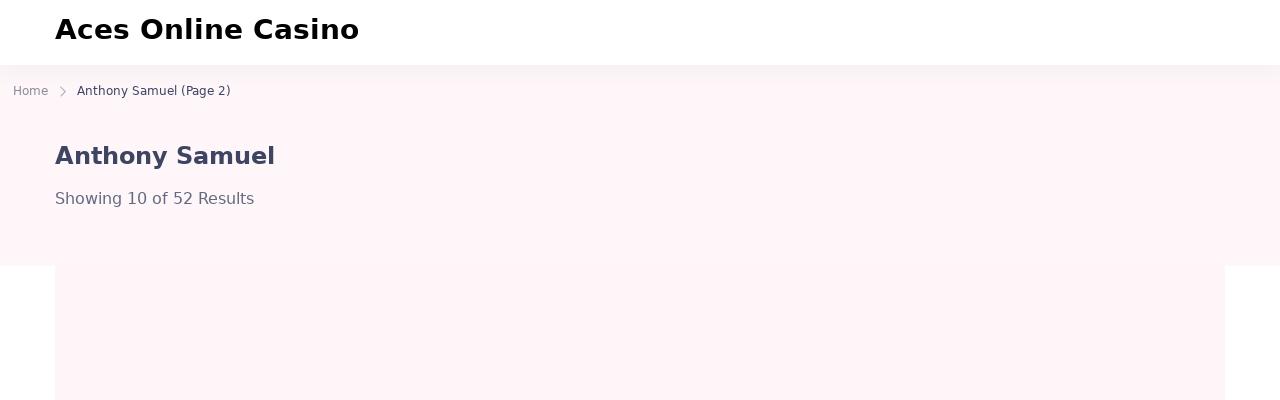

--- FILE ---
content_type: text/html; charset=UTF-8
request_url: https://aces-online-casino.com/author/anthony-samuel/page/2/
body_size: 13874
content:
    <!DOCTYPE html>
    <html lang="en-GB" prefix="og: https://ogp.me/ns#">
    <head itemscope itemtype="https://schema.org/WebSite">
	    <meta charset = "UTF-8">
    <meta name = "viewport" content = "width=device-width, initial-scale=1">
    <link rel = "profile" href = "https://gmpg.org/xfn/11">
    
<!-- Search Engine Optimization by Rank Math - https://rankmath.com/ -->
<title>Anthony Samuel - Aces Online Casino - Page 2 of 6</title>
<meta name="robots" content="follow, noindex"/>
<meta property="og:locale" content="en_GB" />
<meta property="og:type" content="profile" />
<meta property="og:title" content="Anthony Samuel - Aces Online Casino - Page 2 of 6" />
<meta property="og:url" content="https://aces-online-casino.com/author/anthony-samuel/page/2/" />
<meta property="og:site_name" content="Aces Online Casino" />
<meta name="twitter:card" content="summary_large_image" />
<meta name="twitter:title" content="Anthony Samuel - Aces Online Casino - Page 2 of 6" />
<meta name="twitter:label1" content="Name" />
<meta name="twitter:data1" content="Anthony Samuel" />
<meta name="twitter:label2" content="Posts" />
<meta name="twitter:data2" content="52" />
<script type="application/ld+json" class="rank-math-schema">{"@context":"https://schema.org","@graph":[{"@type":"Person","@id":"https://aces-online-casino.com/#person","name":"Aces Online Casino"},{"@type":"WebSite","@id":"https://aces-online-casino.com/#website","url":"https://aces-online-casino.com","name":"Aces Online Casino","publisher":{"@id":"https://aces-online-casino.com/#person"},"inLanguage":"en-GB"},{"@type":"BreadcrumbList","@id":"https://aces-online-casino.com/author/anthony-samuel/page/2/#breadcrumb","itemListElement":[{"@type":"ListItem","position":"1","item":{"@id":"https://aces-online-casino.com","name":"Home"}}]},{"@type":"ProfilePage","@id":"https://aces-online-casino.com/author/anthony-samuel/page/2/#webpage","url":"https://aces-online-casino.com/author/anthony-samuel/page/2/","name":"Anthony Samuel - Aces Online Casino - Page 2 of 6","isPartOf":{"@id":"https://aces-online-casino.com/#website"},"inLanguage":"en-GB","breadcrumb":{"@id":"https://aces-online-casino.com/author/anthony-samuel/page/2/#breadcrumb"}},{"@type":"Person","@id":"https://aces-online-casino.com/author/anthony-samuel/","name":"Anthony Samuel","url":"https://aces-online-casino.com/author/anthony-samuel/","image":{"@type":"ImageObject","@id":"https://secure.gravatar.com/avatar/2a09a0bb31236fcbeb1a6f3eae5259539346da7e6fb5e1243f520d9a9dc0c409?s=96&amp;d=mm&amp;r=g","url":"https://secure.gravatar.com/avatar/2a09a0bb31236fcbeb1a6f3eae5259539346da7e6fb5e1243f520d9a9dc0c409?s=96&amp;d=mm&amp;r=g","caption":"Anthony Samuel","inLanguage":"en-GB"},"mainEntityOfPage":{"@id":"https://aces-online-casino.com/author/anthony-samuel/page/2/#webpage"}}]}</script>
<!-- /Rank Math WordPress SEO plugin -->

<link rel="alternate" type="application/rss+xml" title="Aces Online Casino &raquo; Feed" href="https://aces-online-casino.com/feed/" />
<link rel="alternate" type="application/rss+xml" title="Aces Online Casino &raquo; Comments Feed" href="https://aces-online-casino.com/comments/feed/" />
<link rel="alternate" type="application/rss+xml" title="Aces Online Casino &raquo; Posts by Anthony Samuel Feed" href="https://aces-online-casino.com/author/anthony-samuel/feed/" />
<style id='wp-img-auto-sizes-contain-inline-css' type='text/css'>
img:is([sizes=auto i],[sizes^="auto," i]){contain-intrinsic-size:3000px 1500px}
/*# sourceURL=wp-img-auto-sizes-contain-inline-css */
</style>
<style id='wp-emoji-styles-inline-css' type='text/css'>

	img.wp-smiley, img.emoji {
		display: inline !important;
		border: none !important;
		box-shadow: none !important;
		height: 1em !important;
		width: 1em !important;
		margin: 0 0.07em !important;
		vertical-align: -0.1em !important;
		background: none !important;
		padding: 0 !important;
	}
/*# sourceURL=wp-emoji-styles-inline-css */
</style>
<style id='wp-block-library-inline-css' type='text/css'>
:root{--wp-block-synced-color:#7a00df;--wp-block-synced-color--rgb:122,0,223;--wp-bound-block-color:var(--wp-block-synced-color);--wp-editor-canvas-background:#ddd;--wp-admin-theme-color:#007cba;--wp-admin-theme-color--rgb:0,124,186;--wp-admin-theme-color-darker-10:#006ba1;--wp-admin-theme-color-darker-10--rgb:0,107,160.5;--wp-admin-theme-color-darker-20:#005a87;--wp-admin-theme-color-darker-20--rgb:0,90,135;--wp-admin-border-width-focus:2px}@media (min-resolution:192dpi){:root{--wp-admin-border-width-focus:1.5px}}.wp-element-button{cursor:pointer}:root .has-very-light-gray-background-color{background-color:#eee}:root .has-very-dark-gray-background-color{background-color:#313131}:root .has-very-light-gray-color{color:#eee}:root .has-very-dark-gray-color{color:#313131}:root .has-vivid-green-cyan-to-vivid-cyan-blue-gradient-background{background:linear-gradient(135deg,#00d084,#0693e3)}:root .has-purple-crush-gradient-background{background:linear-gradient(135deg,#34e2e4,#4721fb 50%,#ab1dfe)}:root .has-hazy-dawn-gradient-background{background:linear-gradient(135deg,#faaca8,#dad0ec)}:root .has-subdued-olive-gradient-background{background:linear-gradient(135deg,#fafae1,#67a671)}:root .has-atomic-cream-gradient-background{background:linear-gradient(135deg,#fdd79a,#004a59)}:root .has-nightshade-gradient-background{background:linear-gradient(135deg,#330968,#31cdcf)}:root .has-midnight-gradient-background{background:linear-gradient(135deg,#020381,#2874fc)}:root{--wp--preset--font-size--normal:16px;--wp--preset--font-size--huge:42px}.has-regular-font-size{font-size:1em}.has-larger-font-size{font-size:2.625em}.has-normal-font-size{font-size:var(--wp--preset--font-size--normal)}.has-huge-font-size{font-size:var(--wp--preset--font-size--huge)}.has-text-align-center{text-align:center}.has-text-align-left{text-align:left}.has-text-align-right{text-align:right}.has-fit-text{white-space:nowrap!important}#end-resizable-editor-section{display:none}.aligncenter{clear:both}.items-justified-left{justify-content:flex-start}.items-justified-center{justify-content:center}.items-justified-right{justify-content:flex-end}.items-justified-space-between{justify-content:space-between}.screen-reader-text{border:0;clip-path:inset(50%);height:1px;margin:-1px;overflow:hidden;padding:0;position:absolute;width:1px;word-wrap:normal!important}.screen-reader-text:focus{background-color:#ddd;clip-path:none;color:#444;display:block;font-size:1em;height:auto;left:5px;line-height:normal;padding:15px 23px 14px;text-decoration:none;top:5px;width:auto;z-index:100000}html :where(.has-border-color){border-style:solid}html :where([style*=border-top-color]){border-top-style:solid}html :where([style*=border-right-color]){border-right-style:solid}html :where([style*=border-bottom-color]){border-bottom-style:solid}html :where([style*=border-left-color]){border-left-style:solid}html :where([style*=border-width]){border-style:solid}html :where([style*=border-top-width]){border-top-style:solid}html :where([style*=border-right-width]){border-right-style:solid}html :where([style*=border-bottom-width]){border-bottom-style:solid}html :where([style*=border-left-width]){border-left-style:solid}html :where(img[class*=wp-image-]){height:auto;max-width:100%}:where(figure){margin:0 0 1em}html :where(.is-position-sticky){--wp-admin--admin-bar--position-offset:var(--wp-admin--admin-bar--height,0px)}@media screen and (max-width:600px){html :where(.is-position-sticky){--wp-admin--admin-bar--position-offset:0px}}

/*# sourceURL=wp-block-library-inline-css */
</style><style id='global-styles-inline-css' type='text/css'>
:root{--wp--preset--aspect-ratio--square: 1;--wp--preset--aspect-ratio--4-3: 4/3;--wp--preset--aspect-ratio--3-4: 3/4;--wp--preset--aspect-ratio--3-2: 3/2;--wp--preset--aspect-ratio--2-3: 2/3;--wp--preset--aspect-ratio--16-9: 16/9;--wp--preset--aspect-ratio--9-16: 9/16;--wp--preset--color--black: #000000;--wp--preset--color--cyan-bluish-gray: #abb8c3;--wp--preset--color--white: #ffffff;--wp--preset--color--pale-pink: #f78da7;--wp--preset--color--vivid-red: #cf2e2e;--wp--preset--color--luminous-vivid-orange: #ff6900;--wp--preset--color--luminous-vivid-amber: #fcb900;--wp--preset--color--light-green-cyan: #7bdcb5;--wp--preset--color--vivid-green-cyan: #00d084;--wp--preset--color--pale-cyan-blue: #8ed1fc;--wp--preset--color--vivid-cyan-blue: #0693e3;--wp--preset--color--vivid-purple: #9b51e0;--wp--preset--color--primary-color: var(--g-primary-color, #E75387);--wp--preset--color--secondary-color: var(--g-secondary-color, #407977);--wp--preset--color--body-font-color: var(--g-font-color, #3D4562);--wp--preset--color--heading-color: var(--g-heading-color, #0D173B);--wp--preset--color--site-bg-color: var(--g-background-color, #FFFFFF);--wp--preset--gradient--vivid-cyan-blue-to-vivid-purple: linear-gradient(135deg,rgb(6,147,227) 0%,rgb(155,81,224) 100%);--wp--preset--gradient--light-green-cyan-to-vivid-green-cyan: linear-gradient(135deg,rgb(122,220,180) 0%,rgb(0,208,130) 100%);--wp--preset--gradient--luminous-vivid-amber-to-luminous-vivid-orange: linear-gradient(135deg,rgb(252,185,0) 0%,rgb(255,105,0) 100%);--wp--preset--gradient--luminous-vivid-orange-to-vivid-red: linear-gradient(135deg,rgb(255,105,0) 0%,rgb(207,46,46) 100%);--wp--preset--gradient--very-light-gray-to-cyan-bluish-gray: linear-gradient(135deg,rgb(238,238,238) 0%,rgb(169,184,195) 100%);--wp--preset--gradient--cool-to-warm-spectrum: linear-gradient(135deg,rgb(74,234,220) 0%,rgb(151,120,209) 20%,rgb(207,42,186) 40%,rgb(238,44,130) 60%,rgb(251,105,98) 80%,rgb(254,248,76) 100%);--wp--preset--gradient--blush-light-purple: linear-gradient(135deg,rgb(255,206,236) 0%,rgb(152,150,240) 100%);--wp--preset--gradient--blush-bordeaux: linear-gradient(135deg,rgb(254,205,165) 0%,rgb(254,45,45) 50%,rgb(107,0,62) 100%);--wp--preset--gradient--luminous-dusk: linear-gradient(135deg,rgb(255,203,112) 0%,rgb(199,81,192) 50%,rgb(65,88,208) 100%);--wp--preset--gradient--pale-ocean: linear-gradient(135deg,rgb(255,245,203) 0%,rgb(182,227,212) 50%,rgb(51,167,181) 100%);--wp--preset--gradient--electric-grass: linear-gradient(135deg,rgb(202,248,128) 0%,rgb(113,206,126) 100%);--wp--preset--gradient--midnight: linear-gradient(135deg,rgb(2,3,129) 0%,rgb(40,116,252) 100%);--wp--preset--font-size--small: 13px;--wp--preset--font-size--medium: 20px;--wp--preset--font-size--large: 36px;--wp--preset--font-size--x-large: 42px;--wp--preset--spacing--20: 0.44rem;--wp--preset--spacing--30: 0.67rem;--wp--preset--spacing--40: 1rem;--wp--preset--spacing--50: 1.5rem;--wp--preset--spacing--60: 2.25rem;--wp--preset--spacing--70: 3.38rem;--wp--preset--spacing--80: 5.06rem;--wp--preset--shadow--natural: 6px 6px 9px rgba(0, 0, 0, 0.2);--wp--preset--shadow--deep: 12px 12px 50px rgba(0, 0, 0, 0.4);--wp--preset--shadow--sharp: 6px 6px 0px rgba(0, 0, 0, 0.2);--wp--preset--shadow--outlined: 6px 6px 0px -3px rgb(255, 255, 255), 6px 6px rgb(0, 0, 0);--wp--preset--shadow--crisp: 6px 6px 0px rgb(0, 0, 0);}:where(.is-layout-flex){gap: 0.5em;}:where(.is-layout-grid){gap: 0.5em;}body .is-layout-flex{display: flex;}.is-layout-flex{flex-wrap: wrap;align-items: center;}.is-layout-flex > :is(*, div){margin: 0;}body .is-layout-grid{display: grid;}.is-layout-grid > :is(*, div){margin: 0;}:where(.wp-block-columns.is-layout-flex){gap: 2em;}:where(.wp-block-columns.is-layout-grid){gap: 2em;}:where(.wp-block-post-template.is-layout-flex){gap: 1.25em;}:where(.wp-block-post-template.is-layout-grid){gap: 1.25em;}.has-black-color{color: var(--wp--preset--color--black) !important;}.has-cyan-bluish-gray-color{color: var(--wp--preset--color--cyan-bluish-gray) !important;}.has-white-color{color: var(--wp--preset--color--white) !important;}.has-pale-pink-color{color: var(--wp--preset--color--pale-pink) !important;}.has-vivid-red-color{color: var(--wp--preset--color--vivid-red) !important;}.has-luminous-vivid-orange-color{color: var(--wp--preset--color--luminous-vivid-orange) !important;}.has-luminous-vivid-amber-color{color: var(--wp--preset--color--luminous-vivid-amber) !important;}.has-light-green-cyan-color{color: var(--wp--preset--color--light-green-cyan) !important;}.has-vivid-green-cyan-color{color: var(--wp--preset--color--vivid-green-cyan) !important;}.has-pale-cyan-blue-color{color: var(--wp--preset--color--pale-cyan-blue) !important;}.has-vivid-cyan-blue-color{color: var(--wp--preset--color--vivid-cyan-blue) !important;}.has-vivid-purple-color{color: var(--wp--preset--color--vivid-purple) !important;}.has-black-background-color{background-color: var(--wp--preset--color--black) !important;}.has-cyan-bluish-gray-background-color{background-color: var(--wp--preset--color--cyan-bluish-gray) !important;}.has-white-background-color{background-color: var(--wp--preset--color--white) !important;}.has-pale-pink-background-color{background-color: var(--wp--preset--color--pale-pink) !important;}.has-vivid-red-background-color{background-color: var(--wp--preset--color--vivid-red) !important;}.has-luminous-vivid-orange-background-color{background-color: var(--wp--preset--color--luminous-vivid-orange) !important;}.has-luminous-vivid-amber-background-color{background-color: var(--wp--preset--color--luminous-vivid-amber) !important;}.has-light-green-cyan-background-color{background-color: var(--wp--preset--color--light-green-cyan) !important;}.has-vivid-green-cyan-background-color{background-color: var(--wp--preset--color--vivid-green-cyan) !important;}.has-pale-cyan-blue-background-color{background-color: var(--wp--preset--color--pale-cyan-blue) !important;}.has-vivid-cyan-blue-background-color{background-color: var(--wp--preset--color--vivid-cyan-blue) !important;}.has-vivid-purple-background-color{background-color: var(--wp--preset--color--vivid-purple) !important;}.has-black-border-color{border-color: var(--wp--preset--color--black) !important;}.has-cyan-bluish-gray-border-color{border-color: var(--wp--preset--color--cyan-bluish-gray) !important;}.has-white-border-color{border-color: var(--wp--preset--color--white) !important;}.has-pale-pink-border-color{border-color: var(--wp--preset--color--pale-pink) !important;}.has-vivid-red-border-color{border-color: var(--wp--preset--color--vivid-red) !important;}.has-luminous-vivid-orange-border-color{border-color: var(--wp--preset--color--luminous-vivid-orange) !important;}.has-luminous-vivid-amber-border-color{border-color: var(--wp--preset--color--luminous-vivid-amber) !important;}.has-light-green-cyan-border-color{border-color: var(--wp--preset--color--light-green-cyan) !important;}.has-vivid-green-cyan-border-color{border-color: var(--wp--preset--color--vivid-green-cyan) !important;}.has-pale-cyan-blue-border-color{border-color: var(--wp--preset--color--pale-cyan-blue) !important;}.has-vivid-cyan-blue-border-color{border-color: var(--wp--preset--color--vivid-cyan-blue) !important;}.has-vivid-purple-border-color{border-color: var(--wp--preset--color--vivid-purple) !important;}.has-vivid-cyan-blue-to-vivid-purple-gradient-background{background: var(--wp--preset--gradient--vivid-cyan-blue-to-vivid-purple) !important;}.has-light-green-cyan-to-vivid-green-cyan-gradient-background{background: var(--wp--preset--gradient--light-green-cyan-to-vivid-green-cyan) !important;}.has-luminous-vivid-amber-to-luminous-vivid-orange-gradient-background{background: var(--wp--preset--gradient--luminous-vivid-amber-to-luminous-vivid-orange) !important;}.has-luminous-vivid-orange-to-vivid-red-gradient-background{background: var(--wp--preset--gradient--luminous-vivid-orange-to-vivid-red) !important;}.has-very-light-gray-to-cyan-bluish-gray-gradient-background{background: var(--wp--preset--gradient--very-light-gray-to-cyan-bluish-gray) !important;}.has-cool-to-warm-spectrum-gradient-background{background: var(--wp--preset--gradient--cool-to-warm-spectrum) !important;}.has-blush-light-purple-gradient-background{background: var(--wp--preset--gradient--blush-light-purple) !important;}.has-blush-bordeaux-gradient-background{background: var(--wp--preset--gradient--blush-bordeaux) !important;}.has-luminous-dusk-gradient-background{background: var(--wp--preset--gradient--luminous-dusk) !important;}.has-pale-ocean-gradient-background{background: var(--wp--preset--gradient--pale-ocean) !important;}.has-electric-grass-gradient-background{background: var(--wp--preset--gradient--electric-grass) !important;}.has-midnight-gradient-background{background: var(--wp--preset--gradient--midnight) !important;}.has-small-font-size{font-size: var(--wp--preset--font-size--small) !important;}.has-medium-font-size{font-size: var(--wp--preset--font-size--medium) !important;}.has-large-font-size{font-size: var(--wp--preset--font-size--large) !important;}.has-x-large-font-size{font-size: var(--wp--preset--font-size--x-large) !important;}
/*# sourceURL=global-styles-inline-css */
</style>

<style id='classic-theme-styles-inline-css' type='text/css'>
/*! This file is auto-generated */
.wp-block-button__link{color:#fff;background-color:#32373c;border-radius:9999px;box-shadow:none;text-decoration:none;padding:calc(.667em + 2px) calc(1.333em + 2px);font-size:1.125em}.wp-block-file__button{background:#32373c;color:#fff;text-decoration:none}
/*# sourceURL=/wp-includes/css/classic-themes.min.css */
</style>
<link rel='stylesheet' id='contact-form-7-css' href='https://aces-online-casino.com/wp-content/plugins/contact-form-7/includes/css/styles.css?ver=5.8.6' type='text/css' media='all' />
<link rel='stylesheet' id='coachify-style-css' href='https://aces-online-casino.com/wp-content/themes/coachify/style.min.css?ver=1706263160' type='text/css' media='all' />
<style id='coachify-style-inline-css' type='text/css'>
:root{ 
            --g-primary-color       : #E75387;
            --g-primary-color-rgb   : 231,  83,  135;
            --g-secondary-color     : #407977;
            --g-secondary-color-rgb : 64, 121, 119;
            --g-font-color          : #3D4562;
            --g-font-color-rgb      : 61, 69, 98;
            --g-heading-color       : #0D173B;
            --g-heading-color-rgb   : 13, 23, 59;
            --g-background-color    : #FFFFFF;
            --g-background-color-rgb: 255, 255, 255;

            --g-primary-font:-apple-system, system-ui, BlinkMacSystemFont, "Segoe UI", Helvetica, Arial, sans-serif, "Apple Color Emoji", "Segoe UI Emoji", "Segoe UI Symbol";     
            --g-primary-font-weight:400;
            --g-primary-font-transform:none;

            --g-secondary-font:-apple-system, system-ui, BlinkMacSystemFont, "Segoe UI", Helvetica, Arial, sans-serif, "Apple Color Emoji", "Segoe UI Emoji", "Segoe UI Symbol";
            --g-secondary-font-weight:700;

            --g-accent-font:inherit;     
            --g-accent-font-weight:400;
            --g-accent-font-transform:none;
    
            --btn-text-initial-color:#FFFFFF;
            --btn-text-hover-color:#FFFFFF;
            --btn-bg-initial-color:#E75387;
            --btn-bg-hover-color:#407977;
            --btn-border-initial-color:inherit;
            --btn-border-hover-color:inherit;
    
            --btn-font-family:inherit;     
            --btn-font-weight:400;
            --btn-font-transform:none;
            --btn-roundness-top:0px;
            --btn-roundness-right:0px;
            --btn-roundness-bottom:0px;
            --btn-roundness-left:0px;
            --btn-padding-top:16px;
            --btn-padding-right:32px;
            --btn-padding-bottom:16px;
            --btn-padding-left:32px;
        }
        
        .site-branding .site-title{
            font-family   :inherit;
            font-weight   :bold;
            text-transform:none;
        }
        
        .site-header .custom-logo,
        .site-footer .custom-logo{
            width :150px;
        }
        
        .site-header .c-custom{
            --coachy-custom-header-width:1170px;
        }
        
        .main-navigation, .secondary-nav #secondary-menu{
            --coachy-nav-padding:40px;
            --coachy-sub-menu-width:200px;
        }
    
        .site-header {
            --header-btn-roundness-top   :100px;
            --header-btn-roundness-right :100px;
            --header-btn-roundness-bottom:100px;
            --header-btn-roundness-left  :100px;
            --header-btn-padding-top     :14px;
            --header-btn-padding-right   :20px;
            --header-btn-padding-bottom  :14px;
            --header-btn-padding-left    :20px;
            --header-btn-text-color      :#FFFFFF;
            --header-btn-bg-color        :#E75387;
            --header-btn-border-color    :#E75387;
        }
    
        .blog .content-area .post-thumbnail, 
        .archive .content-area .post-thumbnail, 
        .search .content-area .post-thumbnail{
            --img-radius-top:15px;
            --img-radius-right:15px;
            --img-radius-bottom:15px;
            --img-radius-left:15px;
        }
    
        .single-post .post-thumbnail.single-post-img img.wp-post-image{
            --img-radius-top:15px;
            --img-radius-right:15px;
            --img-radius-bottom:15px;
            --img-radius-left:15px;
        }
    
        .error404 .related-posts .post-thumbnail img.wp-post-image,
        .single-post .related-posts .post-thumbnail img.wp-post-image{
            --rltd-radius-top:15px;
            --rltd-radius-right:15px;
            --rltd-radius-bottom:15px;
            --rltd-radius-left:15px;
        }
    
        .error404 .page-grid{
            --coachy-posts-row:3;
        }
    
        .site-footer{
            --foot-text-color   :;
            --foot-bg-color     :#ffffff;
            --widget-title-color:#000000;
        }
    
        .site-footer .footer-b{
            --foot-copyright-text-color   :#3D4562;
            --foot-copyright-bg-color     :#EEEEEE;
        }
    
        .elementor-page h1,
        h1{
            font-family:-apple-system, system-ui, BlinkMacSystemFont, "Segoe UI", Helvetica, Arial, sans-serif, "Apple Color Emoji", "Segoe UI Emoji", "Segoe UI Symbol";
            text-transform:none;      
            font-weight:700;
        }
    
        .elementor-page h2,
        h2{
            font-family:-apple-system, system-ui, BlinkMacSystemFont, "Segoe UI", Helvetica, Arial, sans-serif, "Apple Color Emoji", "Segoe UI Emoji", "Segoe UI Symbol";
            text-transform:none;      
            font-weight:700;
        }
    
        .elementor-page h3,
        h3{
            font-family:-apple-system, system-ui, BlinkMacSystemFont, "Segoe UI", Helvetica, Arial, sans-serif, "Apple Color Emoji", "Segoe UI Emoji", "Segoe UI Symbol";
            text-transform:none;      
            font-weight:700;
        }
    
        .elementor-page h4,
        h4{
            font-family:-apple-system, system-ui, BlinkMacSystemFont, "Segoe UI", Helvetica, Arial, sans-serif, "Apple Color Emoji", "Segoe UI Emoji", "Segoe UI Symbol";
            text-transform:none;      
            font-weight:700;
        }
    
        .elementor-page h5,
        h5{
            font-family:-apple-system, system-ui, BlinkMacSystemFont, "Segoe UI", Helvetica, Arial, sans-serif, "Apple Color Emoji", "Segoe UI Emoji", "Segoe UI Symbol";
            text-transform:none;      
            font-weight:700;
        }
        
        .elementor-page h6,
        h6{
            font-family:-apple-system, system-ui, BlinkMacSystemFont, "Segoe UI", Helvetica, Arial, sans-serif, "Apple Color Emoji", "Segoe UI Emoji", "Segoe UI Symbol";
            text-transform:none;      
            font-weight:700;
        }

        @media (min-width: 1024px){
            :root{
                --g-primary-font-size   : 18px;
                --g-primary-font-height : 1.56em;
                --g-primary-font-spacing: 0px;
    
                --g-secondary-font-height : 1.17em;
                --g-secondary-font-spacing: 0px;
    
                --g-accent-font-size   : 18px;
                --g-accent-font-height : 1.56em;
                --g-accent-font-spacing: 0px;
    
                --container-width  : 1170px;
                --centered-maxwidth: 780px;
    
                --btn-font-size   : 18px;
                --btn-font-height : 1.5em;
                --btn-font-spacing: 0px;
    
                --widget-spacing: 32px;
            }
            
            .site-footer{
                --foot-top-spacing: 56px;
            }

            .site-header .site-branding .site-title,
            .site-footer .site-branding .site-title {
                font-size     : 28px;
                line-height   : 1.4em;
                letter-spacing: 0px;
            }
    
            .page-grid{
                --sidebar-width: 30%;
            }
    
            .back-to-top{
                --scroll-to-top-size: 20px;
            }
            .elementor-page h1,
            h1{
                font-size   : 48px;
                line-height   : 1.17em;
                letter-spacing: 0px;
            }
    
            .elementor-page h2,
            h2{
                font-size   : 40px;
                line-height   : 1.2em;
                letter-spacing: 0px;
            }
    
            .elementor-page h3,
            h3{
                font-size   : 32px;
                line-height   : 1.2em;
                letter-spacing: 0px;
            }
    
            .elementor-page h4,
            h4{
                font-size   : 28px;
                line-height   : 1.4em;
                letter-spacing: 0px;
            }
    
            .elementor-page h5,
            h5{
                font-size   : 24px;
                line-height   : 1.4em;
                letter-spacing: 0px;
            }
    
            .elementor-page h6,
            h6{
                font-size   : 18px;
                line-height   : 1.23em;
                letter-spacing: 0px;
            }
        }

        @media (min-width: 767px) and (max-width: 1024px){
            :root{
                --g-primary-font-size:18px;
                --g-primary-font-height:1.56em;
                --g-primary-font-spacing:0px;
    
                --g-secondary-font-height :1.17em;
                --g-secondary-font-spacing:0px;
    
                --g-accent-font-size:18px;
                --g-accent-font-height:1.56em;
                --g-accent-font-spacing:0px;
    
                --container-width  :992px;
                --centered-maxwidth:780px;
    
                --btn-font-size   :18px;
                --btn-font-height :1.5em;
                --btn-font-spacing:0px;
    
                --widget-spacing:32px;
            }
    
            .site-footer{
                --foot-top-spacing: 56px;
            }

            .site-branding .site-title {
                font-size   :28px;
                line-height   :1.4em;
                letter-spacing:0px;
            }
    
            .site-branding .custom-logo-link img{
                width:150px;
            }
    
            .page-grid{
                --sidebar-width: 100%;
            }
    
            .back-to-top{
                --scroll-to-top-size:20px;
            }
    
            .elementor-page h1,
            h1{
                font-size   :40px;
                line-height   :1.17em;
                letter-spacing:0px;
            }
    
            .elementor-page h2,
            h2{
                font-size   :32px;
                line-height   :1.2em;
                letter-spacing:0px;
            }
    
            .elementor-page h3,
            h3{
                font-size   :26px;
                line-height   :1.2em;
                letter-spacing:0px;
            }
    
            .elementor-page h4,
            h4{
                font-size   :24px;
                line-height   :1.4em;
                letter-spacing:0px;
            }
    
            .elementor-page h5,
            h5{
                font-size   :22px;
                line-height   :1.5em;
                letter-spacing:0px;
            }
    
            .elementor-page h6,
            h6{
                font-size   :18px;
                line-height   :1.23em;
                letter-spacing:0px;
            }
        }
    
        @media (max-width: 767px){
            :root{
                --g-primary-font-size:18px;
                --g-primary-font-height:1.56em;
                --g-primary-font-spacing:0px;
    
                --g-secondary-font-height :1.17em;
                --g-secondary-font-spacing:0px;
    
                --g-accent-font-size:18px;
                --g-accent-font-height:1.56em;
                --g-accent-font-spacing:0px;
    
                --container-width  :420px;
                --centered-maxwidth:780px;
    
                --btn-font-size   :18px;
                --btn-font-height :1.5em;
                --btn-font-spacing:0px;
    
                --widget-spacing:20px;
            }
    
            .site-footer{
                --foot-top-spacing: 56px;
            }

            .site-branding .site-title{
                font-size   :28px;
                line-height   :1.4em;
                letter-spacing:0px;
            }
    
            .site-branding .custom-logo-link img{
                width:150px;
            }
    
            .back-to-top{
                --scroll-to-top-size:20px;
            }
    
            .elementor-page h1,
            h1{
                font-size   :36px;
                line-height   :1.17em;
                letter-spacing:0px;
            }
    
            .elementor-page h2,
            h2{
                font-size   :30px;
                line-height   :1.2em;
                letter-spacing:0px;
            }
    
            .elementor-page h3,
            h3{
                font-size   :24px;
                line-height   :1.2em;
                letter-spacing:0px;
            }
    
            .elementor-page h4,
            h4{
                font-size   :22px;
                line-height   :1.4em;
                letter-spacing:0px;
            }
    
            .elementor-page h5,
            h5{
                font-size   :20px;
                line-height   :1.5em;
                letter-spacing:0px;
            }
    
            .elementor-page h6,
            h6{
                font-size   :18px;
                line-height   :1.23em;
                letter-spacing:0px;
            }
        }
        :root {
            --e-global-color-primary_color         : #E75387;
            --e-global-color-secondary_color       : #407977;
            --e-global-color-body_font_color       : #3D4562;
            --e-global-color-heading_color         : #0D173B;
            --e-global-color-primary_accent_color  : rgba(231,83,135,0.2);
            --e-global-color-secondary_accent_color: rgba(64,121,119,0.2);
            --e-global-color-tertiary_accent_color : #FEFCF8;
        }/* End cached CSS */
/*# sourceURL=coachify-style-inline-css */
</style>
<link rel="https://api.w.org/" href="https://aces-online-casino.com/wp-json/" /><link rel="alternate" title="JSON" type="application/json" href="https://aces-online-casino.com/wp-json/wp/v2/users/3" /><link rel="EditURI" type="application/rsd+xml" title="RSD" href="https://aces-online-casino.com/xmlrpc.php?rsd" />

    <style type="text/css">
                .site-branding .site-title a{
                color: #000000;
            }
        
                    .site-description {
                position: absolute;
                clip: rect(1px, 1px, 1px, 1px);
            }
            </style>
    <style id='coachify-dynamic-css' type='text/css' media='all'>        select {
            background-image: url("data:image/svg+xml,%3Csvg xmlns='http://www.w3.org/2000/svg' width='9.736' height='6.204' viewBox='0 0 9.736 6.204'%3E%3Cpath id='Path_26478' data-name='Path 26478' d='M5,0,0,4.164,5,8.328' transform='translate(0.704 5.704) rotate(-90)' fill='none' stroke='%23808080' stroke-linecap='round' stroke-linejoin='round' stroke-width='1'/%3E%3C/svg%3E%0A");
        }
        .comments-area :is(.comment-list, ol) .comment.bypostauthor > .comment-body .comment-meta .comment-author::after {
            background-image: url('data:image/svg+xml; utf-8, <svg xmlns="http://www.w3.org/2000/svg" width="17.96" height="17.96" viewBox="0 0 17.96 17.96"><g transform="translate(-584 -10824)"><rect width="17.96" height="17.96" rx="8.98" transform="translate(584 10824)" fill="%2300ab0b"/><path d="M5058.939,3595.743l2.417,2.418,5.32-5.32" transform="translate(-4469.439 7237.66)" fill="none" stroke="%23fff" stroke-linecap="round" stroke-width="2"/></g></svg>');
        }
        .navigation.pagination .nav-links :is(.prev, .next)::after, .navigation.pagination .nav-links :is(.prev, .next)::before {
            background-image: url("data:image/svg+xml,%3Csvg width='9' height='13' viewBox='0 0 9 13' fill='none' xmlns='http://www.w3.org/2000/svg'%3E%3Cpath d='M0.839844 1.79037L5.41984 6.38037L0.839844 10.9704L2.24984 12.3804L8.24984 6.38037L2.24984 0.380371L0.839844 1.79037Z' fill='%230D173B'/%3E%3C/svg%3E");
        }
        .navigation.pagination .nav-links :is(.prev, .next):hover::after, .navigation.pagination .nav-links :is(.prev, .next):hover::before {
            background-image: url("data:image/svg+xml,%3Csvg width='9' height='13' viewBox='0 0 9 13' fill='none' xmlns='http://www.w3.org/2000/svg'%3E%3Cpath d='M0.839844 1.79037L5.41984 6.38037L0.839844 10.9704L2.24984 12.3804L8.24984 6.38037L2.24984 0.380371L0.839844 1.79037Z' fill='%23ffffff'/%3E%3C/svg%3E");
        }
        :is(.header-search-wrap, .error-404-search, .widget) .search-submit,
        .wp-block-search__button {
            background-image: url("data:image/svg+xml,%3Csvg width='25' height='24' viewBox='0 0 25 24' fill='none' xmlns='http://www.w3.org/2000/svg'%3E%3Cpath d='M16.5 16L22.5 22' stroke='white' stroke-width='2' stroke-miterlimit='10' stroke-linecap='round'/%3E%3Cpath d='M10.0006 18.0011C14.4191 18.0011 18.0011 14.4191 18.0011 10.0006C18.0011 5.58197 14.4191 2 10.0006 2C5.58197 2 2 5.58197 2 10.0006C2 14.4191 5.58197 18.0011 10.0006 18.0011Z' stroke='white' stroke-width='2' stroke-miterlimit='10' stroke-linecap='round'/%3E%3C/svg%3E%0A");
        }
        .search :is(.page-header) .search-submit {
            background-image: url("data:image/svg+xml,%3Csvg width='25' height='24' viewBox='0 0 25 24' fill='none' xmlns='http://www.w3.org/2000/svg'%3E%3Cpath d='M16.5 16L22.5 22' stroke='white' stroke-width='2' stroke-miterlimit='10' stroke-linecap='round'/%3E%3Cpath d='M10.0006 18.0011C14.4191 18.0011 18.0011 14.4191 18.0011 10.0006C18.0011 5.58197 14.4191 2 10.0006 2C5.58197 2 2 5.58197 2 10.0006C2 14.4191 5.58197 18.0011 10.0006 18.0011Z' stroke='white' stroke-width='2' stroke-miterlimit='10' stroke-linecap='round'/%3E%3C/svg%3E%0A");
        }
        blockquote::before {
            -webkit-mask-image: url("data:image/svg+xml,%3Csvg width='72' height='54' viewBox='0 0 72 54' fill='none' xmlns='http://www.w3.org/2000/svg'%3E%3Cpath d='M16.32 54C11.2 54 7.168 52.1684 4.224 48.5053C1.408 44.7158 0 39.7895 0 33.7263C0 26.5263 1.856 19.9579 5.568 14.0211C9.408 8.08422 15.104 3.41053 22.656 0L32.64 8.14737C27.392 9.91579 22.976 12.5684 19.392 16.1053C15.808 19.5158 13.44 23.3684 12.288 27.6632L13.248 28.0421C14.272 27.0316 16.064 26.5263 18.624 26.5263C21.824 26.5263 24.64 27.7263 27.072 30.1263C29.632 32.4 30.912 35.6211 30.912 39.7895C30.912 43.8316 29.504 47.2421 26.688 50.0211C23.872 52.6737 20.416 54 16.32 54ZM55.68 54C50.56 54 46.528 52.1684 43.584 48.5053C40.768 44.7158 39.36 39.7895 39.36 33.7263C39.36 26.5263 41.216 19.9579 44.928 14.0211C48.768 8.08422 54.464 3.41053 62.016 0L72 8.14737C66.752 9.91579 62.336 12.5684 58.752 16.1053C55.168 19.5158 52.8 23.3684 51.648 27.6632L52.608 28.0421C53.632 27.0316 55.424 26.5263 57.984 26.5263C61.184 26.5263 64 27.7263 66.432 30.1263C68.992 32.4 70.272 35.6211 70.272 39.7895C70.272 43.8316 68.864 47.2421 66.048 50.0211C63.232 52.6737 59.776 54 55.68 54Z' fill='%23FDEFEF'/%3E%3C/svg%3E%0A");
            mask-image: url("data:image/svg+xml,%3Csvg width='72' height='54' viewBox='0 0 72 54' fill='none' xmlns='http://www.w3.org/2000/svg'%3E%3Cpath d='M16.32 54C11.2 54 7.168 52.1684 4.224 48.5053C1.408 44.7158 0 39.7895 0 33.7263C0 26.5263 1.856 19.9579 5.568 14.0211C9.408 8.08422 15.104 3.41053 22.656 0L32.64 8.14737C27.392 9.91579 22.976 12.5684 19.392 16.1053C15.808 19.5158 13.44 23.3684 12.288 27.6632L13.248 28.0421C14.272 27.0316 16.064 26.5263 18.624 26.5263C21.824 26.5263 24.64 27.7263 27.072 30.1263C29.632 32.4 30.912 35.6211 30.912 39.7895C30.912 43.8316 29.504 47.2421 26.688 50.0211C23.872 52.6737 20.416 54 16.32 54ZM55.68 54C50.56 54 46.528 52.1684 43.584 48.5053C40.768 44.7158 39.36 39.7895 39.36 33.7263C39.36 26.5263 41.216 19.9579 44.928 14.0211C48.768 8.08422 54.464 3.41053 62.016 0L72 8.14737C66.752 9.91579 62.336 12.5684 58.752 16.1053C55.168 19.5158 52.8 23.3684 51.648 27.6632L52.608 28.0421C53.632 27.0316 55.424 26.5263 57.984 26.5263C61.184 26.5263 64 27.7263 66.432 30.1263C68.992 32.4 70.272 35.6211 70.272 39.7895C70.272 43.8316 68.864 47.2421 66.048 50.0211C63.232 52.6737 59.776 54 55.68 54Z' fill='%23FDEFEF'/%3E%3C/svg%3E%0A");
        }
        .btn-tertiary::after {
            mask-image: url("data:image/svg+xml,%3Csvg width='21' height='9' viewBox='0 0 21 9' fill='none' xmlns='http://www.w3.org/2000/svg'%3E%3Cline y1='4.38086' x2='19.5' y2='4.38086' stroke='%23E75387'/%3E%3Cpath d='M15.75 0.880859C15.75 3.38086 19.75 4.63086 19.75 4.63086C19.75 4.63086 15.75 5.88086 15.75 8.38086' stroke='%23E75387' stroke-linejoin='round'/%3E%3C/svg%3E%0A");
            -webkit-mask-image: url("data:image/svg+xml,%3Csvg width='21' height='9' viewBox='0 0 21 9' fill='none' xmlns='http://www.w3.org/2000/svg'%3E%3Cline y1='4.38086' x2='19.5' y2='4.38086' stroke='%23E75387'/%3E%3Cpath d='M15.75 0.880859C15.75 3.38086 19.75 4.63086 19.75 4.63086C19.75 4.63086 15.75 5.88086 15.75 8.38086' stroke='%23E75387' stroke-linejoin='round'/%3E%3C/svg%3E%0A");
        }

    </style></head>

<body class="archive paged author author-anthony-samuel author-3 wp-embed-responsive paged-2 author-paged-2 wp-theme-coachify hfeed blog-layout-one full-width" itemscope itemtype="https://schema.org/WebPage">

    <div id = "page" class = "site">
    <a class = "skip-link screen-reader-text" href = "#content">Skip to content (Press Enter)</a>
    
    <header id = "masthead" class = "site-header style-one" itemscope itemtype = "https://schema.org/WPHeader">
                    <div class="header-main">
                <div class="container ">
                            <div class="site-branding" itemscope itemtype="https://schema.org/Organization">  
            <div class="site-logo">
                            </div>

            <div class="site-title-wrap">                    <p class="site-title" itemprop="name"><a href="https://aces-online-casino.com/" rel="home" itemprop="url">Aces Online Casino</a></p>
                </div>        </div>    
                        <div class="nav-wrap" data-stretch=no>                    </div>
                </div>
            </div>
            
<div class="mobile-header">
    <div class="header-main">
        <div class="container">
            <div class="header-center">
                        <div class="site-branding" itemscope itemtype="https://schema.org/Organization">  
            <div class="site-logo">
                            </div>

            <div class="site-title-wrap">                    <p class="site-title" itemprop="name"><a href="https://aces-online-casino.com/" rel="home" itemprop="url">Aces Online Casino</a></p>
                </div>        </div>    
                </div>
            <div class="mob-nav-site-branding-wrap">
                <div class="toggle-btn-wrap">
                    <button aria-label="Open" class="toggle-btn" data-toggle-target=".main-menu-modal" data-toggle-body-class="showing-main-menu-modal" aria-expanded="false" data-set-focus=".close-main-nav-toggle">
                    <svg width="24" height="24" viewBox="0 0 24 24" fill="none" xmlns="http://www.w3.org/2000/svg">
                <line x1="1" y1="6" x2="23" y2="6" stroke="#0D173B" stroke-width="2"/>
                <line x1="1" y1="12" x2="23" y2="12" stroke="#0D173B" stroke-width="2"/>
                <line x1="1" y1="18" x2="23" y2="18" stroke="#0D173B" stroke-width="2"/>
            </svg>                    </button>
                    <div class="mobile-header-popup">
                        <div class="header-bottom-slide mobile-menu-list main-menu-modal cover-modal" data-modal-target-string=".main-menu-modal">
                            <div class="header-bottom-slide-inner mobile-menu" aria-label="Mobile">
                                <div class="container">
                                    <div class="mobile-header-wrap">
                                        <button aria-label="Close" class="close close-main-nav-toggle" data-toggle-target=".main-menu-modal" data-toggle-body-class="showing-main-menu-modal" aria-expanded="false" data-set-focus=".main-menu-modal">
                                            <svg width="30" height="30" viewBox="0 0 30 30" fill="none" xmlns="http://www.w3.org/2000/svg">
                <path d="M22.5 7.5L7.5 22.5M7.5 7.5L22.5 22.5" stroke="#2B3237" stroke-width="2" stroke-linecap="round" stroke-linejoin="round"/>
            </svg>                                        </button> 
                                                                            </div>
                                    <div class="mobile-header-wrapper">
                                        <div class="header-left">
                                                                                    </div>
                                    </div>
                                                                    </div>
                            </div>
                        </div>
                    </div>
                </div>
            </div>
        </div>
    </div>
</div>
	</header>
        <div id= "content" class = "site-content">
                    <div class = "page-header-img-wrap"data-bg-image="no">
            <div class="breadcrumb-wrapper"><div id="crumbs" itemscope itemtype="https://schema.org/BreadcrumbList">
                <span itemprop="itemListElement" itemscope itemtype="https://schema.org/ListItem">
                    <a href="https://aces-online-casino.com" itemprop="item"><span itemprop="name" class="home-text">Home</span></a><meta itemprop="position" content="1" /><span class="separator"><svg width="15" height="15" viewBox="0 0 20 20"><path d="M7.7,20c-0.3,0-0.5-0.1-0.7-0.3c-0.4-0.4-0.4-1.1,0-1.5l8.1-8.1L6.7,1.8c-0.4-0.4-0.4-1.1,0-1.5
            c0.4-0.4,1.1-0.4,1.5,0l9.1,9.1c0.4,0.4,0.4,1.1,0,1.5l-8.8,8.9C8.2,19.9,7.9,20,7.7,20z" opacity="0.7"/></svg></span></span><span class="current" itemprop="itemListElement" itemscope itemtype="https://schema.org/ListItem"><a itemprop="item" href="https://aces-online-casino.com/author/anthony-samuel/"><span itemprop="name">Anthony Samuel</span></a><meta itemprop="position" content="2" /></span> (Page 2)</div></div><!-- .crumbs --><!-- .breadcrumb-wrapper -->                <div class = "container">
                    <div class="page-header" data-alignment=left>                                    <section class = "coachify-author-box">
                                        <div class = "author-archive-section">
                                            <div class = "img-holder"></div>
                                            <div class = "author-meta">
                                            
                                                <h3 class="author-name"> <span class="vcard">Anthony Samuel</span></h3><div class="author-description"></div>                                                <section class = "coachify-search-count">
                                                    <span class="search-results-count">Showing 10 of 52 Results</span>                                                </section>
                                            </div>
                                        </div>
                                    </section>
                                    </div>                </div>
            </div>
                
        <div class="container"><div class="page-grid">
	<div id="primary" class="content-area">
		
                
        <main id="main" class="site-main">

		
<article id="post-83" class="post-83 post type-post status-publish format-standard hentry category-blog image-hover-transition-effect" itemscope itemtype="https://schema.org/Blog">
	<a href="https://aces-online-casino.com/left-4-dead-developer-recalls-a-terrible-meeting/" class="post-thumbnail">        <div class="svg-holder">
            <svg class="fallback-svg" viewBox="0 0 1140 540" preserveAspectRatio="none">
                    <rect width="1140" height="540" style="fill:#E75387;opacity: 0.06"></rect>
            </svg>
        </div>
        </a>        <header class = "entry-header">
            <div class="entry-meta"><span class="cat-links" itemprop="about"><a href="https://aces-online-casino.com/blog/" rel="category tag">Blog</a></span></div><h2 class="entry-title"><a href="https://aces-online-casino.com/left-4-dead-developer-recalls-a-terrible-meeting/" rel="bookmark">Left 4 Dead developer recalls a “terrible” meeting with Valve</a></h2><div class="entry-meta"><span class="byline" itemprop="author" itemscope itemtype="https://schema.org/Person"><span class="author vcard"><a class="url fn n" href="https://aces-online-casino.com/author/anthony-samuel/" itemprop="url"><span itemprop="name">Anthony Samuel</span></a></span></span><span class="posted-on">Updated on  <a href="https://aces-online-casino.com/left-4-dead-developer-recalls-a-terrible-meeting/" rel="bookmark"><time class="entry-date published updated" datetime="2024-01-22T15:58:30+02:00" itemprop="dateModified">22 January 2024</time><time class="updated" datetime="2024-01-19T14:57:50+02:00" itemprop="datePublished">19 January 2024</time></a></span><span class="post-read-time">4 min read</span></div>        </header>         
            <div class = "entry-content" itemprop = "text">
            <p>Left 4 Dead has one of the best designs of boxing art in the recent history of video games. Simple, &hellip; </p>
        </div><!-- .entry-content -->
        	<footer class = "entry-footer">
		<a href="https://aces-online-casino.com/left-4-dead-developer-recalls-a-terrible-meeting/" class="btn-tertiary">Read More</a>	</footer><!-- .entry-footer -->
    </article><!-- #post-83 -->
<article id="post-73" class="post-73 post type-post status-publish format-standard hentry category-blog image-hover-transition-effect" itemscope itemtype="https://schema.org/Blog">
	<a href="https://aces-online-casino.com/the-first-reviews-about-the-closed-beta-version-of/" class="post-thumbnail">        <div class="svg-holder">
            <svg class="fallback-svg" viewBox="0 0 360 240" preserveAspectRatio="none">
                    <rect width="360" height="240" style="fill:#E75387;opacity: 0.06"></rect>
            </svg>
        </div>
        </a>        <header class = "entry-header">
            <div class="entry-meta"><span class="cat-links" itemprop="about"><a href="https://aces-online-casino.com/blog/" rel="category tag">Blog</a></span></div><h2 class="entry-title"><a href="https://aces-online-casino.com/the-first-reviews-about-the-closed-beta-version-of/" rel="bookmark">The first reviews about the closed beta version of Skull and Bones are not at all positive</a></h2><div class="entry-meta"><span class="byline" itemprop="author" itemscope itemtype="https://schema.org/Person"><span class="author vcard"><a class="url fn n" href="https://aces-online-casino.com/author/anthony-samuel/" itemprop="url"><span itemprop="name">Anthony Samuel</span></a></span></span><span class="posted-on">Updated on  <a href="https://aces-online-casino.com/the-first-reviews-about-the-closed-beta-version-of/" rel="bookmark"><time class="entry-date published updated" datetime="2024-01-22T15:56:12+02:00" itemprop="dateModified">22 January 2024</time><time class="updated" datetime="2024-01-19T10:51:58+02:00" itemprop="datePublished">19 January 2024</time></a></span><span class="post-read-time">7 min read</span></div>        </header>         
            <div class = "entry-content" itemprop = "text">
            <p>Skull and Bones is in the stage of closed beta testing, but the first reviews of beta testers are not &hellip; </p>
        </div><!-- .entry-content -->
        	<footer class = "entry-footer">
		<a href="https://aces-online-casino.com/the-first-reviews-about-the-closed-beta-version-of/" class="btn-tertiary">Read More</a>	</footer><!-- .entry-footer -->
    </article><!-- #post-73 -->
<article id="post-69" class="post-69 post type-post status-publish format-standard hentry category-blog image-hover-transition-effect" itemscope itemtype="https://schema.org/Blog">
	<a href="https://aces-online-casino.com/the-new-cities-skylines-2-shows-a-gameplay-of/" class="post-thumbnail">        <div class="svg-holder">
            <svg class="fallback-svg" viewBox="0 0 360 240" preserveAspectRatio="none">
                    <rect width="360" height="240" style="fill:#E75387;opacity: 0.06"></rect>
            </svg>
        </div>
        </a>        <header class = "entry-header">
            <div class="entry-meta"><span class="cat-links" itemprop="about"><a href="https://aces-online-casino.com/blog/" rel="category tag">Blog</a></span></div><h2 class="entry-title"><a href="https://aces-online-casino.com/the-new-cities-skylines-2-shows-a-gameplay-of/" rel="bookmark">The new CITIES: SkyLines 2 shows a gameplay of public and freight vehicles</a></h2><div class="entry-meta"><span class="byline" itemprop="author" itemscope itemtype="https://schema.org/Person"><span class="author vcard"><a class="url fn n" href="https://aces-online-casino.com/author/anthony-samuel/" itemprop="url"><span itemprop="name">Anthony Samuel</span></a></span></span><span class="posted-on">Updated on  <a href="https://aces-online-casino.com/the-new-cities-skylines-2-shows-a-gameplay-of/" rel="bookmark"><time class="entry-date published updated" datetime="2024-01-22T15:55:14+02:00" itemprop="dateModified">22 January 2024</time><time class="updated" datetime="2024-01-17T18:20:37+02:00" itemprop="datePublished">17 January 2024</time></a></span><span class="post-read-time">2 min read</span></div>        </header>         
            <div class = "entry-content" itemprop = "text">
            <p>CITIES: SkyLines 2, an ambitious continuation of the tunnel simulator of urban planning from the returning developer Colossal Order, released &hellip; </p>
        </div><!-- .entry-content -->
        	<footer class = "entry-footer">
		<a href="https://aces-online-casino.com/the-new-cities-skylines-2-shows-a-gameplay-of/" class="btn-tertiary">Read More</a>	</footer><!-- .entry-footer -->
    </article><!-- #post-69 -->
<article id="post-85" class="post-85 post type-post status-publish format-standard hentry category-blog image-hover-transition-effect" itemscope itemtype="https://schema.org/Blog">
	<a href="https://aces-online-casino.com/diablo-4-developers-shared-a-large-number-of/" class="post-thumbnail">        <div class="svg-holder">
            <svg class="fallback-svg" viewBox="0 0 360 240" preserveAspectRatio="none">
                    <rect width="360" height="240" style="fill:#E75387;opacity: 0.06"></rect>
            </svg>
        </div>
        </a>        <header class = "entry-header">
            <div class="entry-meta"><span class="cat-links" itemprop="about"><a href="https://aces-online-casino.com/blog/" rel="category tag">Blog</a></span></div><h2 class="entry-title"><a href="https://aces-online-casino.com/diablo-4-developers-shared-a-large-number-of/" rel="bookmark">Diablo 4 developers shared a large number of details about the second season</a></h2><div class="entry-meta"><span class="byline" itemprop="author" itemscope itemtype="https://schema.org/Person"><span class="author vcard"><a class="url fn n" href="https://aces-online-casino.com/author/anthony-samuel/" itemprop="url"><span itemprop="name">Anthony Samuel</span></a></span></span><span class="posted-on">Updated on  <a href="https://aces-online-casino.com/diablo-4-developers-shared-a-large-number-of/" rel="bookmark"><time class="entry-date published updated" datetime="2024-01-22T15:58:57+02:00" itemprop="dateModified">22 January 2024</time><time class="updated" datetime="2024-01-17T12:15:38+02:00" itemprop="datePublished">17 January 2024</time></a></span><span class="post-read-time">17 min read</span></div>        </header>         
            <div class = "entry-content" itemprop = "text">
            <p>Diablo 4 developers published an extensive article on the official website, in which in detail they talked about changes and &hellip; </p>
        </div><!-- .entry-content -->
        	<footer class = "entry-footer">
		<a href="https://aces-online-casino.com/diablo-4-developers-shared-a-large-number-of/" class="btn-tertiary">Read More</a>	</footer><!-- .entry-footer -->
    </article><!-- #post-85 -->
<article id="post-99" class="post-99 post type-post status-publish format-standard hentry category-blog image-hover-transition-effect" itemscope itemtype="https://schema.org/Blog">
	<a href="https://aces-online-casino.com/five-years-later-sea-of-thieves-gives-players/" class="post-thumbnail">        <div class="svg-holder">
            <svg class="fallback-svg" viewBox="0 0 360 240" preserveAspectRatio="none">
                    <rect width="360" height="240" style="fill:#E75387;opacity: 0.06"></rect>
            </svg>
        </div>
        </a>        <header class = "entry-header">
            <div class="entry-meta"><span class="cat-links" itemprop="about"><a href="https://aces-online-casino.com/blog/" rel="category tag">Blog</a></span></div><h2 class="entry-title"><a href="https://aces-online-casino.com/five-years-later-sea-of-thieves-gives-players/" rel="bookmark">Five years later, Sea of ​​Thieves gives players without friends what they always wanted: private servers</a></h2><div class="entry-meta"><span class="byline" itemprop="author" itemscope itemtype="https://schema.org/Person"><span class="author vcard"><a class="url fn n" href="https://aces-online-casino.com/author/anthony-samuel/" itemprop="url"><span itemprop="name">Anthony Samuel</span></a></span></span><span class="posted-on">Updated on  <a href="https://aces-online-casino.com/five-years-later-sea-of-thieves-gives-players/" rel="bookmark"><time class="entry-date published updated" datetime="2024-01-22T16:02:08+02:00" itemprop="dateModified">22 January 2024</time><time class="updated" datetime="2024-01-16T14:11:22+02:00" itemprop="datePublished">16 January 2024</time></a></span><span class="post-read-time">3 min read</span></div>        </header>         
            <div class = "entry-content" itemprop = "text">
            <p>The pirate adventure in the common world from Rare has always been a game of risk and reward. Do I &hellip; </p>
        </div><!-- .entry-content -->
        	<footer class = "entry-footer">
		<a href="https://aces-online-casino.com/five-years-later-sea-of-thieves-gives-players/" class="btn-tertiary">Read More</a>	</footer><!-- .entry-footer -->
    </article><!-- #post-99 -->
<article id="post-81" class="post-81 post type-post status-publish format-standard hentry category-blog image-hover-transition-effect" itemscope itemtype="https://schema.org/Blog">
	<a href="https://aces-online-casino.com/mario-kart-8-deluxe-sales-reached-55-46-million/" class="post-thumbnail">        <div class="svg-holder">
            <svg class="fallback-svg" viewBox="0 0 360 240" preserveAspectRatio="none">
                    <rect width="360" height="240" style="fill:#E75387;opacity: 0.06"></rect>
            </svg>
        </div>
        </a>        <header class = "entry-header">
            <div class="entry-meta"><span class="cat-links" itemprop="about"><a href="https://aces-online-casino.com/blog/" rel="category tag">Blog</a></span></div><h2 class="entry-title"><a href="https://aces-online-casino.com/mario-kart-8-deluxe-sales-reached-55-46-million/" rel="bookmark">Mario Kart 8 Deluxe sales reached 55.46 million, and The Legend of Zelda: Breath of the Wild exceeded 30 million copies</a></h2><div class="entry-meta"><span class="byline" itemprop="author" itemscope itemtype="https://schema.org/Person"><span class="author vcard"><a class="url fn n" href="https://aces-online-casino.com/author/anthony-samuel/" itemprop="url"><span itemprop="name">Anthony Samuel</span></a></span></span><span class="posted-on">Updated on  <a href="https://aces-online-casino.com/mario-kart-8-deluxe-sales-reached-55-46-million/" rel="bookmark"><time class="entry-date published updated" datetime="2024-01-22T15:58:01+02:00" itemprop="dateModified">22 January 2024</time><time class="updated" datetime="2024-01-15T15:11:50+02:00" itemprop="datePublished">15 January 2024</time></a></span><span class="post-read-time">2 min read</span></div>        </header>         
            <div class = "entry-content" itemprop = "text">
            <p>Nintendo has updated the list of ten best -selling games for the Switch console, presenting updated data on sales of &hellip; </p>
        </div><!-- .entry-content -->
        	<footer class = "entry-footer">
		<a href="https://aces-online-casino.com/mario-kart-8-deluxe-sales-reached-55-46-million/" class="btn-tertiary">Read More</a>	</footer><!-- .entry-footer -->
    </article><!-- #post-81 -->
<article id="post-71" class="post-71 post type-post status-publish format-standard hentry category-blog image-hover-transition-effect" itemscope itemtype="https://schema.org/Blog">
	<a href="https://aces-online-casino.com/one-of-the-producers-baldur-s-gate-3-joined-the/" class="post-thumbnail">        <div class="svg-holder">
            <svg class="fallback-svg" viewBox="0 0 360 240" preserveAspectRatio="none">
                    <rect width="360" height="240" style="fill:#E75387;opacity: 0.06"></rect>
            </svg>
        </div>
        </a>        <header class = "entry-header">
            <div class="entry-meta"><span class="cat-links" itemprop="about"><a href="https://aces-online-casino.com/blog/" rel="category tag">Blog</a></span></div><h2 class="entry-title"><a href="https://aces-online-casino.com/one-of-the-producers-baldur-s-gate-3-joined-the/" rel="bookmark">One of the producers Baldur&#8217;s Gate 3 joined the Playground Games Fable developer Fable</a></h2><div class="entry-meta"><span class="byline" itemprop="author" itemscope itemtype="https://schema.org/Person"><span class="author vcard"><a class="url fn n" href="https://aces-online-casino.com/author/anthony-samuel/" itemprop="url"><span itemprop="name">Anthony Samuel</span></a></span></span><span class="posted-on">Updated on  <a href="https://aces-online-casino.com/one-of-the-producers-baldur-s-gate-3-joined-the/" rel="bookmark"><time class="entry-date published updated" datetime="2024-01-22T15:55:44+02:00" itemprop="dateModified">22 January 2024</time><time class="updated" datetime="2024-01-12T19:41:15+02:00" itemprop="datePublished">12 January 2024</time></a></span><span class="post-read-time">3 min read</span></div>        </header>         
            <div class = "entry-content" itemprop = "text">
            <p>One of the producers of Baldur&#8217;s Gate 3 joined the British studio PlayGround Games, known for the Forza Horizon series, &hellip; </p>
        </div><!-- .entry-content -->
        	<footer class = "entry-footer">
		<a href="https://aces-online-casino.com/one-of-the-producers-baldur-s-gate-3-joined-the/" class="btn-tertiary">Read More</a>	</footer><!-- .entry-footer -->
    </article><!-- #post-71 -->
<article id="post-79" class="post-79 post type-post status-publish format-standard hentry category-blog image-hover-transition-effect" itemscope itemtype="https://schema.org/Blog">
	<a href="https://aces-online-casino.com/new-details-of-the-plot-of-vampire-the-masquarade/" class="post-thumbnail">        <div class="svg-holder">
            <svg class="fallback-svg" viewBox="0 0 360 240" preserveAspectRatio="none">
                    <rect width="360" height="240" style="fill:#E75387;opacity: 0.06"></rect>
            </svg>
        </div>
        </a>        <header class = "entry-header">
            <div class="entry-meta"><span class="cat-links" itemprop="about"><a href="https://aces-online-casino.com/blog/" rel="category tag">Blog</a></span></div><h2 class="entry-title"><a href="https://aces-online-casino.com/new-details-of-the-plot-of-vampire-the-masquarade/" rel="bookmark">New details of the plot of Vampire the Masquarade: Bloodlines 2 appeared</a></h2><div class="entry-meta"><span class="byline" itemprop="author" itemscope itemtype="https://schema.org/Person"><span class="author vcard"><a class="url fn n" href="https://aces-online-casino.com/author/anthony-samuel/" itemprop="url"><span itemprop="name">Anthony Samuel</span></a></span></span><span class="posted-on">Updated on  <a href="https://aces-online-casino.com/new-details-of-the-plot-of-vampire-the-masquarade/" rel="bookmark"><time class="entry-date published updated" datetime="2024-01-22T15:57:37+02:00" itemprop="dateModified">22 January 2024</time><time class="updated" datetime="2024-01-12T18:28:35+02:00" itemprop="datePublished">12 January 2024</time></a></span><span class="post-read-time">4 min read</span></div>        </header>         
            <div class = "entry-content" itemprop = "text">
            <p>After a long absence in the spotlight, we recently saw the return of the game Vampire: The Masquarade &#8211; Bloodlines &hellip; </p>
        </div><!-- .entry-content -->
        	<footer class = "entry-footer">
		<a href="https://aces-online-casino.com/new-details-of-the-plot-of-vampire-the-masquarade/" class="btn-tertiary">Read More</a>	</footer><!-- .entry-footer -->
    </article><!-- #post-79 -->
<article id="post-15" class="post-15 post type-post status-publish format-standard hentry category-blog image-hover-transition-effect" itemscope itemtype="https://schema.org/Blog">
	<a href="https://aces-online-casino.com/cyberpunk-2077-reached-150-thousand-online-players/" class="post-thumbnail">        <div class="svg-holder">
            <svg class="fallback-svg" viewBox="0 0 360 240" preserveAspectRatio="none">
                    <rect width="360" height="240" style="fill:#E75387;opacity: 0.06"></rect>
            </svg>
        </div>
        </a>        <header class = "entry-header">
            <div class="entry-meta"><span class="cat-links" itemprop="about"><a href="https://aces-online-casino.com/blog/" rel="category tag">Blog</a></span></div><h2 class="entry-title"><a href="https://aces-online-casino.com/cyberpunk-2077-reached-150-thousand-online-players/" rel="bookmark">Cyberpunk 2077 reached 150 thousand. online players in Steam for the first time in two years</a></h2><div class="entry-meta"><span class="byline" itemprop="author" itemscope itemtype="https://schema.org/Person"><span class="author vcard"><a class="url fn n" href="https://aces-online-casino.com/author/anthony-samuel/" itemprop="url"><span itemprop="name">Anthony Samuel</span></a></span></span><span class="posted-on">Updated on  <a href="https://aces-online-casino.com/cyberpunk-2077-reached-150-thousand-online-players/" rel="bookmark"><time class="entry-date published updated" datetime="2024-01-22T15:42:45+02:00" itemprop="dateModified">22 January 2024</time><time class="updated" datetime="2024-01-11T18:27:27+02:00" itemprop="datePublished">11 January 2024</time></a></span><span class="post-read-time">12 min read</span></div>        </header>         
            <div class = "entry-content" itemprop = "text">
            <p>Cyberpunk 2077 is experiencing another Renaissance in Steam in its three -year history. And all this thanks to update 2.0, &hellip; </p>
        </div><!-- .entry-content -->
        	<footer class = "entry-footer">
		<a href="https://aces-online-casino.com/cyberpunk-2077-reached-150-thousand-online-players/" class="btn-tertiary">Read More</a>	</footer><!-- .entry-footer -->
    </article><!-- #post-15 -->
<article id="post-75" class="post-75 post type-post status-publish format-standard hentry category-blog image-hover-transition-effect" itemscope itemtype="https://schema.org/Blog">
	<a href="https://aces-online-casino.com/according-to-the-former-executive-director-of/" class="post-thumbnail">        <div class="svg-holder">
            <svg class="fallback-svg" viewBox="0 0 360 240" preserveAspectRatio="none">
                    <rect width="360" height="240" style="fill:#E75387;opacity: 0.06"></rect>
            </svg>
        </div>
        </a>        <header class = "entry-header">
            <div class="entry-meta"><span class="cat-links" itemprop="about"><a href="https://aces-online-casino.com/blog/" rel="category tag">Blog</a></span></div><h2 class="entry-title"><a href="https://aces-online-casino.com/according-to-the-former-executive-director-of/" rel="bookmark">According to the former Executive Director of Square Enix, the exclusivity of the PS5 prevented the Sales of Final Fantasy 16</a></h2><div class="entry-meta"><span class="byline" itemprop="author" itemscope itemtype="https://schema.org/Person"><span class="author vcard"><a class="url fn n" href="https://aces-online-casino.com/author/anthony-samuel/" itemprop="url"><span itemprop="name">Anthony Samuel</span></a></span></span><span class="posted-on">Updated on  <a href="https://aces-online-casino.com/according-to-the-former-executive-director-of/" rel="bookmark"><time class="entry-date published updated" datetime="2024-01-22T15:56:40+02:00" itemprop="dateModified">22 January 2024</time><time class="updated" datetime="2024-01-11T17:21:12+02:00" itemprop="datePublished">11 January 2024</time></a></span><span class="post-read-time">2 min read</span></div>        </header>         
            <div class = "entry-content" itemprop = "text">
            <p>The output of Final Fantasy 16 caused a large stirons after an announcement of a new approach to the JRPG &hellip; </p>
        </div><!-- .entry-content -->
        	<footer class = "entry-footer">
		<a href="https://aces-online-casino.com/according-to-the-former-executive-director-of/" class="btn-tertiary">Read More</a>	</footer><!-- .entry-footer -->
    </article><!-- #post-75 -->
		</main><!-- #main -->
        
        
	<nav class="navigation pagination" aria-label="Posts pagination">
		<h2 class="screen-reader-text">Posts pagination</h2>
		<div class="nav-links"><a class="prev page-numbers" href="https://aces-online-casino.com/author/anthony-samuel/">Previous</a>
<a class="page-numbers" href="https://aces-online-casino.com/author/anthony-samuel/"><span class="meta-nav screen-reader-text">Page </span>1</a>
<span aria-current="page" class="page-numbers current"><span class="meta-nav screen-reader-text">Page </span>2</span>
<a class="page-numbers" href="https://aces-online-casino.com/author/anthony-samuel/page/3/"><span class="meta-nav screen-reader-text">Page </span>3</a>
<span class="page-numbers dots">&hellip;</span>
<a class="page-numbers" href="https://aces-online-casino.com/author/anthony-samuel/page/6/"><span class="meta-nav screen-reader-text">Page </span>6</a>
<a class="next page-numbers" href="https://aces-online-casino.com/author/anthony-samuel/page/3/">Next</a></div>
	</nav>        
	</div><!-- #primary -->
	</div>
</div><!-- .container -->        
    </div><!-- .site-content -->
        <footer id="colophon" class = "site-footer lay-one" itemscope itemtype = "https://schema.org/WPFooter">
        <div class = "footer-b">
        <div class = "container">
            <div class = "footer-bottom-t">
                <div class = "site-info">
                    <span class="copyright">&copy; Copyright 2026 <a href="https://aces-online-casino.com/">Aces Online Casino</a>. All Rights Reserved. </span> 
                </div>
            </div>
		</div>
	</div>
        </footer><!-- #colophon -->
            <div class = "back-to-top">
            <svg xmlns = "http://www.w3.org/2000/svg" viewBox = "0 0 448 512">
                <path fill = "inherit" d = "M6.101 359.293L25.9 379.092c4.686 4.686 12.284 4.686 16.971 0L224 198.393l181.13 180.698c4.686 4.686 12.284 4.686 16.971 0l19.799-19.799c4.686-4.686 4.686-12.284 0-16.971L232.485 132.908c-4.686-4.686-12.284-4.686-16.971 0L6.101 342.322c-4.687 4.687-4.687 12.285 0 16.971z"></path>
                </svg>        </div>
            </div><!-- #page -->
    <script type="speculationrules">
{"prefetch":[{"source":"document","where":{"and":[{"href_matches":"/*"},{"not":{"href_matches":["/wp-*.php","/wp-admin/*","/wp-content/uploads/*","/wp-content/*","/wp-content/plugins/*","/wp-content/themes/coachify/*","/*\\?(.+)"]}},{"not":{"selector_matches":"a[rel~=\"nofollow\"]"}},{"not":{"selector_matches":".no-prefetch, .no-prefetch a"}}]},"eagerness":"conservative"}]}
</script>
		<meta http-equiv="imagetoolbar" content="no"><!-- disable image toolbar (if any) -->
		<style>
			:root {
				-webkit-user-select: none;
				-webkit-touch-callout: none;
				-ms-user-select: none;
				-moz-user-select: none;
				user-select: none;
			}
		</style>
		<script type="text/javascript">
			/*<![CDATA[*/
			document.oncontextmenu = function(event) {
				if (event.target.tagName != 'INPUT' && event.target.tagName != 'TEXTAREA') {
					event.preventDefault();
				}
			};
			document.ondragstart = function() {
				if (event.target.tagName != 'INPUT' && event.target.tagName != 'TEXTAREA') {
					event.preventDefault();
				}
			};
			/*]]>*/
		</script>
				<script>
			document.addEventListener('DOMContentLoaded', function (event) {
				for (let i = 0; i < document.forms.length; ++i) {
					let form = document.forms[i];
					if (form.method != "get") {  var inputimnpt8l3 = document.createElement("input"); inputimnpt8l3.setAttribute("type", "hidden"); inputimnpt8l3.setAttribute("name", "imnpt8l3");  inputimnpt8l3.setAttribute("value", "0bvaz5dnyq15"); form.appendChild(inputimnpt8l3); }
if (form.method != "get") {  var input30wenif8 = document.createElement("input"); input30wenif8.setAttribute("type", "hidden"); input30wenif8.setAttribute("name", "30wenif8");  input30wenif8.setAttribute("value", "cdbavq7lfvyd"); form.appendChild(input30wenif8); }
				}
			});
		</script>
		<script type="text/javascript" src="https://aces-online-casino.com/wp-content/plugins/contact-form-7/includes/swv/js/index.js?ver=5.8.6" id="swv-js"></script>
<script type="text/javascript" id="contact-form-7-js-extra">
/* <![CDATA[ */
var wpcf7 = {"api":{"root":"https://aces-online-casino.com/wp-json/","namespace":"contact-form-7/v1"}};
//# sourceURL=contact-form-7-js-extra
/* ]]> */
</script>
<script type="text/javascript" src="https://aces-online-casino.com/wp-content/plugins/contact-form-7/includes/js/index.js?ver=5.8.6" id="contact-form-7-js"></script>
<script type="text/javascript" id="coachify-custom-js-extra">
/* <![CDATA[ */
var coachify_data = {"rtl":"","ajax_url":"https://aces-online-casino.com/wp-admin/admin-ajax.php"};
//# sourceURL=coachify-custom-js-extra
/* ]]> */
</script>
<script type="text/javascript" src="https://aces-online-casino.com/wp-content/themes/coachify/assets/js/custom.min.js?ver=1.0.7" id="coachify-custom-js"></script>
<script type="text/javascript" src="https://aces-online-casino.com/wp-content/themes/coachify/assets/js/modal-accessibility.min.js?ver=1.0.7" id="coachify-accessibility-js"></script>
<script id="wp-emoji-settings" type="application/json">
{"baseUrl":"https://s.w.org/images/core/emoji/17.0.2/72x72/","ext":".png","svgUrl":"https://s.w.org/images/core/emoji/17.0.2/svg/","svgExt":".svg","source":{"concatemoji":"https://aces-online-casino.com/wp-includes/js/wp-emoji-release.min.js?ver=9651500f6e83c96c9566e2a1c3059a6f"}}
</script>
<script type="module">
/* <![CDATA[ */
/*! This file is auto-generated */
const a=JSON.parse(document.getElementById("wp-emoji-settings").textContent),o=(window._wpemojiSettings=a,"wpEmojiSettingsSupports"),s=["flag","emoji"];function i(e){try{var t={supportTests:e,timestamp:(new Date).valueOf()};sessionStorage.setItem(o,JSON.stringify(t))}catch(e){}}function c(e,t,n){e.clearRect(0,0,e.canvas.width,e.canvas.height),e.fillText(t,0,0);t=new Uint32Array(e.getImageData(0,0,e.canvas.width,e.canvas.height).data);e.clearRect(0,0,e.canvas.width,e.canvas.height),e.fillText(n,0,0);const a=new Uint32Array(e.getImageData(0,0,e.canvas.width,e.canvas.height).data);return t.every((e,t)=>e===a[t])}function p(e,t){e.clearRect(0,0,e.canvas.width,e.canvas.height),e.fillText(t,0,0);var n=e.getImageData(16,16,1,1);for(let e=0;e<n.data.length;e++)if(0!==n.data[e])return!1;return!0}function u(e,t,n,a){switch(t){case"flag":return n(e,"\ud83c\udff3\ufe0f\u200d\u26a7\ufe0f","\ud83c\udff3\ufe0f\u200b\u26a7\ufe0f")?!1:!n(e,"\ud83c\udde8\ud83c\uddf6","\ud83c\udde8\u200b\ud83c\uddf6")&&!n(e,"\ud83c\udff4\udb40\udc67\udb40\udc62\udb40\udc65\udb40\udc6e\udb40\udc67\udb40\udc7f","\ud83c\udff4\u200b\udb40\udc67\u200b\udb40\udc62\u200b\udb40\udc65\u200b\udb40\udc6e\u200b\udb40\udc67\u200b\udb40\udc7f");case"emoji":return!a(e,"\ud83e\u1fac8")}return!1}function f(e,t,n,a){let r;const o=(r="undefined"!=typeof WorkerGlobalScope&&self instanceof WorkerGlobalScope?new OffscreenCanvas(300,150):document.createElement("canvas")).getContext("2d",{willReadFrequently:!0}),s=(o.textBaseline="top",o.font="600 32px Arial",{});return e.forEach(e=>{s[e]=t(o,e,n,a)}),s}function r(e){var t=document.createElement("script");t.src=e,t.defer=!0,document.head.appendChild(t)}a.supports={everything:!0,everythingExceptFlag:!0},new Promise(t=>{let n=function(){try{var e=JSON.parse(sessionStorage.getItem(o));if("object"==typeof e&&"number"==typeof e.timestamp&&(new Date).valueOf()<e.timestamp+604800&&"object"==typeof e.supportTests)return e.supportTests}catch(e){}return null}();if(!n){if("undefined"!=typeof Worker&&"undefined"!=typeof OffscreenCanvas&&"undefined"!=typeof URL&&URL.createObjectURL&&"undefined"!=typeof Blob)try{var e="postMessage("+f.toString()+"("+[JSON.stringify(s),u.toString(),c.toString(),p.toString()].join(",")+"));",a=new Blob([e],{type:"text/javascript"});const r=new Worker(URL.createObjectURL(a),{name:"wpTestEmojiSupports"});return void(r.onmessage=e=>{i(n=e.data),r.terminate(),t(n)})}catch(e){}i(n=f(s,u,c,p))}t(n)}).then(e=>{for(const n in e)a.supports[n]=e[n],a.supports.everything=a.supports.everything&&a.supports[n],"flag"!==n&&(a.supports.everythingExceptFlag=a.supports.everythingExceptFlag&&a.supports[n]);var t;a.supports.everythingExceptFlag=a.supports.everythingExceptFlag&&!a.supports.flag,a.supports.everything||((t=a.source||{}).concatemoji?r(t.concatemoji):t.wpemoji&&t.twemoji&&(r(t.twemoji),r(t.wpemoji)))});
//# sourceURL=https://aces-online-casino.com/wp-includes/js/wp-emoji-loader.min.js
/* ]]> */
</script>

<script defer src="https://static.cloudflareinsights.com/beacon.min.js/vcd15cbe7772f49c399c6a5babf22c1241717689176015" integrity="sha512-ZpsOmlRQV6y907TI0dKBHq9Md29nnaEIPlkf84rnaERnq6zvWvPUqr2ft8M1aS28oN72PdrCzSjY4U6VaAw1EQ==" data-cf-beacon='{"version":"2024.11.0","token":"54f905363fb546b482f26dd2d1c65a4f","r":1,"server_timing":{"name":{"cfCacheStatus":true,"cfEdge":true,"cfExtPri":true,"cfL4":true,"cfOrigin":true,"cfSpeedBrain":true},"location_startswith":null}}' crossorigin="anonymous"></script>
</body>
</html>


--- FILE ---
content_type: application/javascript
request_url: https://aces-online-casino.com/wp-content/themes/coachify/assets/js/modal-accessibility.min.js?ver=1.0.7
body_size: 1627
content:
/*! coachify 2023-12-06 */
var coachify=coachify||{};function coachifyDomReady(e){if("function"==typeof e)return"interactive"===document.readyState||"complete"===document.readyState?e():void document.addEventListener("DOMContentLoaded",e,!1)}function coachifyToggleAttribute(e,t,o,n){void 0===o&&(o=!0),void 0===n&&(n=!1),e.getAttribute(t)!==o?e.setAttribute(t,o):e.setAttribute(t,n)}function coachifyFindParents(e,o){var n=[];return function e(t){t=t.parentNode;t instanceof HTMLElement&&(t.matches(o)&&n.push(t),e(t))}(e),n}function coachify_search_wrap_focus(){var n='button, [href], input, select, textarea, [tabindex]:not([tabindex="-1"])',e=document.querySelectorAll(".header-search-wrap");null!==e&&e.forEach(e=>{var t=e.querySelectorAll(n)[0],e=e.querySelectorAll(n),o=e[e.length-1];document.addEventListener("keydown",function(e){"Tab"!==e.key&&9!==e.keyCode||(e.shiftKey?document.activeElement===t&&(o.focus(),e.preventDefault()):document.activeElement===o&&(t.focus(),e.preventDefault()))}),t.focus()})}coachify.createEvent=function(e){var t;return"function"==typeof window.Event?t=new Event(e):(t=document.createEvent("Event")).initEvent(e,!0,!1),t},coachify.coverModals={init:function(){document.querySelector(".cover-modal")&&(this.onToggle(),this.closeOnEscape(),this.hideAndShowModals(),this.keepFocusInModal())},onToggle:function(){document.querySelectorAll(".cover-modal").forEach(function(e){e.addEventListener("toggled",function(e){var e=e.target,t=document.body;e.classList.contains("active")?t.classList.add("showing-modal"):(t.classList.remove("showing-modal"),t.classList.add("hiding-modal"),setTimeout(function(){t.classList.remove("hiding-modal")},500))})})},closeOnEscape:function(){document.addEventListener("keydown",function(e){27===e.keyCode&&(e.preventDefault(),document.querySelectorAll(".cover-modal.active").forEach(function(e){this.untoggleModal(e)}.bind(this)))}.bind(this))},hideAndShowModals:function(){var t=document,n=window,e=t.querySelectorAll(".cover-modal"),c=(t.documentElement.style,t.querySelector("#wpadminbar"));function a(e){var t,o=n.pageYOffset;return c?(t=o+c.getBoundingClientRect().height,e?-t:t):0===o?0:-o}e.forEach(function(o){o.addEventListener("toggle-target-before-inactive",function(e){var t=n.pageYOffset;Math.abs(a()),n.matchMedia("(max-width: 600px)");e.target===o&&o.classList.add("show-modal")}),o.addEventListener("toggle-target-after-inactive",function(e){e.target===o&&setTimeout(function(){var e=coachify.toggles.clickedEl;o.classList.remove("show-modal"),c&&(t.body.style.removeProperty("padding-top"),o.style.removeProperty("top")),!1!==e&&(e.focus(),e=!1),n.scrollTo(0,Math.abs(n.coachify.scrolled+a())),n.coachify.scrolled=0},500)})})},untoggleModal:function(e){var t,o=!1;e.dataset.modalTargetString&&(t=e.dataset.modalTargetString,o=document.querySelector('*[data-toggle-target="'+t+'"]')),o?o.click():e.classList.remove("active")},keepFocusInModal:function(){var r=document;r.addEventListener("keydown",function(e){var t,o,n,c,a,i,l=coachify.toggles.clickedEl;l&&r.body.classList.contains("showing-modal")&&(l=l.dataset.toggleTarget,a="input, a, button",c=r.querySelector(l),t=c.querySelectorAll(a),t=Array.prototype.slice.call(t),".menu-modal"===l&&(o=(o=window.matchMedia("(min-width: 99999px)").matches)?".expanded-menu":".mobile-menu",(t=t.filter(function(e){return null!==e.closest(o)&&null!==e.offsetParent})).unshift(r.querySelector(".close-nav-toggle")),n=r.querySelector(".menu-bottom > nav"))&&n.querySelectorAll(a).forEach(function(e){t.push(e)}),".main-menu-modal"===l&&(o=(o=window.matchMedia("(min-width: 1025px)").matches)?".expanded-menu":".mobile-menu",(t=t.filter(function(e){return null!==e.closest(o)&&null!==e.offsetParent})).unshift(r.querySelector(".close-main-nav-toggle")),n=r.querySelector(".menu-bottom > nav"))&&n.querySelectorAll(a).forEach(function(e){t.push(e)}),c=t[t.length-1],l=t[0],n=r.activeElement,a=9===e.keyCode,!(i=e.shiftKey)&&a&&c===n&&(e.preventDefault(),l.focus()),i)&&a&&l===n&&(e.preventDefault(),c.focus())})}},coachify.modalMenu={init:function(){this.expandLevel()},expandLevel:function(){document.querySelectorAll(".modal-menu").forEach(function(e){e=e.querySelector(".current-menu-item");e&&coachifyFindParents(e,"li").forEach(function(e){e=e.querySelector(".submenu-toggle-btn");e&&coachify.toggles.performToggle(e,!0)})})}},coachify.toggles={clickedEl:!1,init:function(){this.toggle()},performToggle:function(e,o){var n,c,a=this,i=document,l=e,r=l.dataset.toggleTarget,s="active";i.querySelectorAll(".show-modal").length||(a.clickedEl=i.activeElement),(n="next"===r?l.nextSibling:i.querySelector(r)).classList.contains(s)?n.dispatchEvent(coachify.createEvent("toggle-target-before-active")):n.dispatchEvent(coachify.createEvent("toggle-target-before-inactive")),c=l.dataset.classToToggle||s,e=0,n.classList.contains("cover-modal")&&(e=10),setTimeout(function(){var e=n.classList.contains("sub-menu")?l.closest(".menu-item").querySelector(".sub-menu"):n,t=l.dataset.toggleDuration;"slidetoggle"!==l.dataset.toggleType||o||"0"===t?e.classList.toggle(c):coachifyMenuToggle(e,t),("next"===r||n.classList.contains("sub-menu")?l:i.querySelector('*[data-toggle-target="'+r+'"]')).classList.toggle(s),coachifyToggleAttribute(l,"aria-expanded","true","false"),a.clickedEl&&-1!==l.getAttribute("class").indexOf("close-")&&coachifyToggleAttribute(a.clickedEl,"aria-expanded","true","false"),l.dataset.toggleBodyClass&&i.body.classList.toggle(l.dataset.toggleBodyClass),l.dataset.setFocus&&(e=i.querySelector(l.dataset.setFocus))&&(n.classList.contains(s)?e.focus():e.blur()),n.dispatchEvent(coachify.createEvent("toggled")),n.classList.contains(s)?n.dispatchEvent(coachify.createEvent("toggle-target-after-active")):n.dispatchEvent(coachify.createEvent("toggle-target-after-inactive"))},e)},toggle:function(){var o=this;document.querySelectorAll("*[data-toggle-target]").forEach(function(t){t.addEventListener("click",function(e){e.preventDefault(),o.performToggle(t)})})}},coachifyDomReady(function(){coachify.toggles.init(),coachify.coverModals.init()}),coachify_search_wrap_focus();

--- FILE ---
content_type: application/javascript
request_url: https://aces-online-casino.com/wp-content/themes/coachify/assets/js/custom.min.js?ver=1.0.7
body_size: 1363
content:
/*! coachify 2023-12-06 */
var stickyHeader=document.querySelector(".sticky-header");function widgetSticky(){var e=stickyHeader.offsetHeight;null!==document.querySelector(".widget-sticky .widget-area .widget:last-child")&&(document.querySelector(".widget-sticky .widget-area .widget:last-child").style.top=e+50+"px")}function fadeIn(o,e){o.style.opacity=0,o.style.display="block",function e(){var t=parseFloat(o.style.opacity);1<(t+=.1)||(o.style.opacity=t,requestAnimationFrame(e))}()}function fadeOut(t,e){t.style.opacity=1,function e(){(t.style.opacity-=.1)<=0?t.style.display="none":requestAnimationFrame(e)}()}null!==stickyHeader&&0!==stickyHeader.length&&widgetSticky();const backToTop=document.querySelector(".back-to-top"),headerSearch=(null!==backToTop&&(document.addEventListener("scroll",()=>{200<window.scrollY?backToTop.classList.add("active"):backToTop.classList.remove("active")}),backToTop.addEventListener("click",()=>{setTimeout(()=>{window.scrollTo({top:0,behavior:"smooth"})},300)})),{init:function(){document.querySelectorAll(".header-search .search-toggle").forEach(e=>{e.addEventListener("click",()=>{this.showSearch(e)})}),document.querySelectorAll(".header-search-wrap .header-search-inner .close").forEach(e=>{e.addEventListener("click",()=>{this.closeSearch(e)})});document.querySelectorAll(".header-search .header-search-wrap").forEach(t=>{t.addEventListener("keydown",e=>{"Escape"===e.key&&fadeOut(t,600)})});var e=document.querySelectorAll(".header-search .header-search-wrap"),e=(null!=e&&e.forEach(t=>{t.addEventListener("click",function(e){fadeOut(t,300)})}),document.querySelectorAll(".header-search .header-search-inner .search-form"));null!=e&&e.forEach(e=>{e.addEventListener("click",function(e){e.stopPropagation()})})},showSearch:function(e){fadeIn(e.nextElementSibling,300)},closeSearch:function(e){fadeOut(e.parentNode.closest(".header-search-wrap"),300)}}),menuItems=(headerSearch.init(),document.querySelectorAll(".site-header .menu-item-has-children:not(.mobile-header .menu-item-has-children), .footer-navigation .menu-item-has-children:not(.mobile-header .menu-item-has-children")),mobileMenuItems=(null!==menuItems&&menuItems.forEach(e=>{e.querySelector("a").insertAdjacentHTML("afterend",'<span tabindex="-1" class="submenu-toggle-btn"><svg width="12" height="6" viewBox="0 0 12 6" fill="none" xmlns="http://www.w3.org/2000/svg"><path d="M0.978478 0.313439C1.15599 0.135928 1.43376 0.11979 1.62951 0.265027L1.68558 0.313439L5.9987 4.62632L10.3118 0.313439C10.4893 0.135928 10.7671 0.11979 10.9628 0.265027L11.0189 0.313439C11.1964 0.49095 11.2126 0.768726 11.0673 0.964466L11.0189 1.02055L6.35225 5.68721C6.17474 5.86472 5.89697 5.88086 5.70122 5.73562L5.64514 5.68721L0.978478 1.02055C0.783216 0.825283 0.783216 0.508701 0.978478 0.313439Z" fill="currentColor"/></svg></span>')}),document.querySelectorAll(".mobile-header .menu-item-has-children")),toggleBtns=(null!==mobileMenuItems&&mobileMenuItems.forEach(e=>{e.querySelector("a").insertAdjacentHTML("afterend",'<button aria-label="Sub Menu Toggle" class="submenu-toggle-btn"><svg width="12" height="6" viewBox="0 0 12 6" fill="none" xmlns="http://www.w3.org/2000/svg"><path d="M0.978478 0.313439C1.15599 0.135928 1.43376 0.11979 1.62951 0.265027L1.68558 0.313439L5.9987 4.62632L10.3118 0.313439C10.4893 0.135928 10.7671 0.11979 10.9628 0.265027L11.0189 0.313439C11.1964 0.49095 11.2126 0.768726 11.0673 0.964466L11.0189 1.02055L6.35225 5.68721C6.17474 5.86472 5.89697 5.88086 5.70122 5.73562L5.64514 5.68721L0.978478 1.02055C0.783216 0.825283 0.783216 0.508701 0.978478 0.313439Z" fill="currentColor"/></svg></button>')}),document.querySelectorAll(".submenu-toggle-btn")),adminbarHeight=(toggleBtns.forEach(e=>{const t=e.nextElementSibling;e.addEventListener("click",function(){t.classList.toggle("active")})}),document.querySelector("#wpadminbar")),mobButtons=(adminbarHeight?document.querySelector(".site-header .mobile-header .header-bottom-slide .header-bottom-slide-inner").style.top=adminbarHeight.offsetHeight+"px":document.querySelector(".site-header .mobile-header .header-bottom-slide .header-bottom-slide-inner").style.top="0",document.querySelectorAll(".sticky-header .toggle-btn,.site-header .mobile-header .toggle-btn-wrap .toggle-btn")),mobCloseButton=(null!==mobButtons&&mobButtons.forEach(function(e){e.addEventListener("click",()=>{document.body.classList.add("mobile-menu-active"),document.querySelector(".site-header .mobile-header .header-bottom-slide .header-bottom-slide-inner").style.transform="translate(0,0)"})}),document.querySelector(".site-header .mobile-header .header-bottom-slide .header-bottom-slide-inner .container .mobile-header-wrap  > .close")),navitems=(null!==mobCloseButton&&mobCloseButton.addEventListener("click",function(){document.body.classList.remove("mobile-menu-active"),document.querySelector(".site-header .mobile-header .header-bottom-slide .header-bottom-slide-inner").style.transform="translate(-100%,0)"}),document.body.addEventListener("keydown",function(e){"Tab"===e.key&&document.body.classList.add("keyboard-nav-on")}),document.body.addEventListener("mousemove",function(e){document.body.classList.contains("keyboard-nav-on")&&document.body.classList.remove("keyboard-nav-on")}),document.querySelectorAll(".nav-menu li")),animationClasses=(null!==navitems&&navitems.forEach(function(e){e.addEventListener("focusin",function(){this.classList.add("focus")}),e.addEventListener("focusout",function(){this.classList.remove("focus")})}),[".slide-up-fade-in",".slide-down-fade-in",".slide-left-fade-in",".slide-right-fade-in",".clipIn"]);function scrollTrigger(e,t={}){const o=[];e.forEach(e=>{e=document.querySelectorAll(e);o.push(...Array.from(e))}),o.forEach(e=>{addObserver(e,t)})}function addObserver(e,t){"IntersectionObserver"in window?new IntersectionObserver((e,t)=>{e.forEach(e=>{e.isIntersecting&&(e.target.classList.add("animate"),t.unobserve(e.target))})},t).observe(e):entry.target.classList.add("animate")}scrollTrigger(animationClasses,{rootMargin:"0px"});